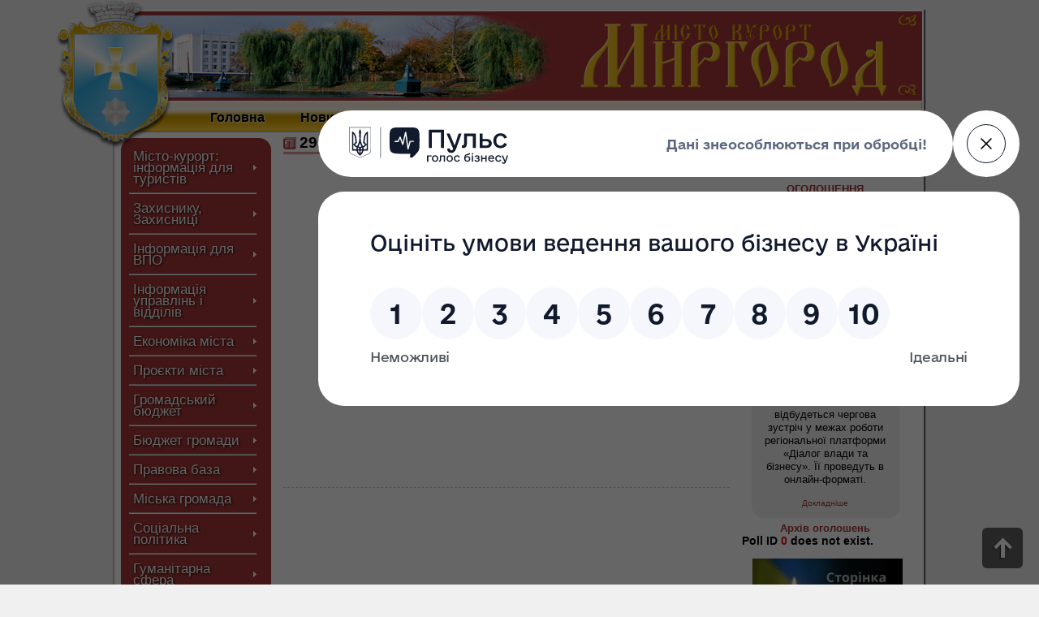

--- FILE ---
content_type: text/html; charset=UTF-8
request_url: https://myrgorod.pl.ua/news/29082014
body_size: 11824
content:
<!DOCTYPE html PUBLIC "-//W3C//DTD XHTML 1.0 Strict//EN" "http://www.w3.org/TR/xhtml1/DTD/xhtml1-strict.dtd">
<html>
	<head>
		<meta http-equiv="content-type" content="text/html; charset=utf-8" />
		<title>29.08.2014 :: Офіційний сайт міста Миргород. Офіційний сайт Миргородської міської ради</title>
<meta name="keywords" content=" Миргород, офіційний сайт міста Миргород, офіційний сайт Миргородської міської ради, курорт, санаторії Миргорода, новини Миргорода" />
		
<meta name="og:description" content=""/>
<meta name="description" content=""/>

		
		<link rel="stylesheet" href="https://myrgorod.pl.ua/css/style.css" type="text/css" />
		<script type="text/javascript" src="https://myrgorod.pl.ua/js/jquery.min.js"></script>
		<link rel="shortcut icon" href="https://myrgorod.pl.ua/images/favicon.ico" type="image/x-icon" />
		
        <link rel="stylesheet" href="https://myrgorod.pl.ua/css/tinyTips.css" type="text/css" />
		<script type="text/javascript" src="https://myrgorod.pl.ua/js/jquery.tinyTips.js"></script>
		
		<link rel="stylesheet" href="https://myrgorod.pl.ua/css/prettyPhoto.css" type="text/css" media="screen" title="prettyPhoto main stylesheet" charset="utf-8" />
		<script src="https://myrgorod.pl.ua/js/jquery.prettyPhoto.js" type="text/javascript" charset="utf-8"></script>
	</head>
<body>
<style>
.gallery_items .gray_balon_center{width:128px;}</style>
<div id=loading><img src="https://myrgorod.pl.ua/images/loading.gif"></div>
<table id=glob>
	<tr>
		<td>&nbsp;
		<td width=1000px id=glob_td>
			<div id=glob_div>


<div id=top_logo_box>
<a href="https://myrgorod.pl.ua"><span></span></a>
	<div id=top_logo_box_gerb></div>
	<div id=top_logo_box_image></div>
</div>
<div id=top_menu_box>
		<span id=top_menu_item><a href="https://myrgorod.pl.ua/" class=top_href rel=content>Головна</a></span>
	<span id=top_menu_item><a href="https://myrgorod.pl.ua/news/" class=top_href rel=content>Новини</a></span>	
		<span id=top_menu_item><a href="https://myrgorod.pl.ua/page/miska-vlada" class=top_href rel=top_submenu>Міська влада</a>
		<div class=top_submenu_box>
		 <a href="https://myrgorod.pl.ua/page/miska-vlada/miskyj-golova" rel=content>Міський голова</a> <a href="https://myrgorod.pl.ua/page/miska-vlada/miska-rada" rel=content>Міська рада</a> <a href="https://myrgorod.pl.ua/page/miska-vlada/vykonavchyj-komitet" rel=content>Виконавчий комітет</a> <a href="https://myrgorod.pl.ua/page/miska-vlada/strukturni-pidrozdily" rel=content>Структурні підрозділи</a> <a href="https://myrgorod.pl.ua/page/miska-vlada/projekty-rishen" rel=content>Проєкти рішень</a> <a href="https://myrgorod.pl.ua/page/miska-vlada/porjadky-denni-zasidan-vykonkomu" rel=content>Порядки денні засідань виконкому</a> <a href="https://myrgorod.pl.ua/page/miska-vlada/teb-ta-ns" rel=content>ТЕБ та НС</a> <a href="https://myrgorod.pl.ua/page/miska-vlada/rishennja" rel=content>Рішення</a> <a href="https://myrgorod.pl.ua/page/miska-vlada/ozporjadzhennja" rel=content>Розпорядження</a> <a href="https://myrgorod.pl.ua/page/miska-vlada/derzhavni-zakupivli" rel=content>Державні закупівлі</a> <a href="https://myrgorod.pl.ua/page/miska-vlada/ochyschennja-vlady" rel=content>Очищення влади</a> <a href="https://myrgorod.pl.ua/page/miska-vlada/pravyla-trudovogo-rozporjadku" rel=content>Правила трудового розпорядку</a> <a href="https://myrgorod.pl.ua/page/miska-vlada/zvorotnyj-zvjazok" rel=content>Зворотний зв&rsquo;язок</a>
		</div>
		</span>
		<span id=top_menu_item><a href="https://myrgorod.pl.ua/page/pro-gromadu" class=top_href rel=top_submenu>Про громаду</a>
		<div class=top_submenu_box>
		 <a href="https://myrgorod.pl.ua/page/pro-gromadu/kartka-gromady" rel=content>Картка громади</a> <a href="https://myrgorod.pl.ua/page/pro-gromadu/symvolika-mista" rel=content>Символіка міста</a> <a href="https://myrgorod.pl.ua/page/pro-gromadu/vizytivka-mista" rel=content>Візитівка міста</a> <a href="https://myrgorod.pl.ua/page/pro-gromadu/istorija-mista" rel=content>Історія міста</a> <a href="https://myrgorod.pl.ua/page/pro-gromadu/istorychni-pamjatky" rel=content>Історичні пам&rsquo;ятки</a> <a href="https://myrgorod.pl.ua/page/pro-gromadu/karta-mista" rel=content>Карта міста</a> <a href="https://myrgorod.pl.ua/page/pro-gromadu/pochesni-gromadjany" rel=content>Почесні громадяни</a> <a href="https://myrgorod.pl.ua/page/pro-gromadu/mista-partnery" rel=content>Міста-партнери</a> <a href="https://myrgorod.pl.ua/page/pro-gromadu/kljuchovi-dokumenty-gromady" rel=content>Ключові документи громади</a>		</div>
		</span>
	<span id=top_menu_item><a href="https://myrgorod.pl.ua/gallery/" class=top_href rel=content>Фотогалерея</a></span>
	<span id=top_menu_item><a href="https://myrgorod.pl.ua/online/" class=top_href rel=content>Web-камери</a></span>
	<span id=top_menu_item><a href="https://myrgorod.pl.ua/online2/" class=top_href rel=content>Зал засідань онлайн</a></span></div>
<div id=content_body>
	<div id=left_col>
		<table class=left_menu>
			<tr>
				<td class=left_menu_left_top>&nbsp;
				<td class=left_menu_center>&nbsp;
				<td class=left_menu_right_top>&nbsp;
			<tr>
				<td colspan=3 class=left_menu_content>
				<div class=left_menu_item_conteiner><div class="left_menu_item left_menu_item_line"><a href="https://myrgorod.pl.ua/page/misto-kurort-informatsija-dlja-turystiv" rel=left_submenu>Місто-курорт: інформація для туристів</a>
						<div class=left_submenu>
						<table class=left_menu>
							<tr>
								<td class=left_menu_left_top>&nbsp;
								<td class=left_menu_center>&nbsp;
								<td class=left_menu_right_top>&nbsp;
							<tr>
								<td colspan=3 class=left_menu_content>
								<div class=left_menu_item_conteiner><div class="left_submenu_item"><a href="https://myrgorod.pl.ua/page/misto-kurort-informatsija-dlja-turystiv/myrhorod-business-lab" rel=content>Myrhorod  Business Lab</a></div>								</div>

							<tr>
								<td class=left_menu_left_bottom>&nbsp;
								<td class=left_menu_center>&nbsp;
								<td class=left_menu_right_bottom>&nbsp;
						</table>
						</div>
					</div><div class="left_menu_item left_menu_item_line"><a href="https://myrgorod.pl.ua/page/zahysnyku-zahysnytsi" rel=left_submenu>Захиснику, Захисниці</a>
						<div class=left_submenu>
						<table class=left_menu>
							<tr>
								<td class=left_menu_left_top>&nbsp;
								<td class=left_menu_center>&nbsp;
								<td class=left_menu_right_top>&nbsp;
							<tr>
								<td colspan=3 class=left_menu_content>
								<div class=left_menu_item_conteiner><div class="left_submenu_item left_menu_item_line"><a href="https://myrgorod.pl.ua/page/zahysnyku-zahysnytsi/tsentr-pidtrymky-veteraniv" rel=content>Центр підтримки ветеранів</a></div><div class="left_submenu_item left_menu_item_line"><a href="https://myrgorod.pl.ua/page/zahysnyku-zahysnytsi/vstanovlennja-statusu-ta-vydacha-posvidchennja" rel=content>Встановлення статусу та видача посвідчення</a></div><div class="left_submenu_item left_menu_item_line"><a href="https://myrgorod.pl.ua/page/zahysnyku-zahysnytsi/poslugy" rel=content>Послуги</a></div><div class="left_submenu_item left_menu_item_line"><a href="https://myrgorod.pl.ua/page/zahysnyku-zahysnytsi/medytsyna" rel=content>Медицина</a></div><div class="left_submenu_item left_menu_item_line"><a href="https://myrgorod.pl.ua/page/zahysnyku-zahysnytsi/finansova-pidtrymka" rel=content>Фінансова підтримка</a></div><div class="left_submenu_item"><a href="https://myrgorod.pl.ua/page/zahysnyku-zahysnytsi/dovidnyk-veterana" rel=content>Довідник ветерана</a></div>								</div>

							<tr>
								<td class=left_menu_left_bottom>&nbsp;
								<td class=left_menu_center>&nbsp;
								<td class=left_menu_right_bottom>&nbsp;
						</table>
						</div>
					</div><div class="left_menu_item left_menu_item_line"><a href="https://myrgorod.pl.ua/page/informatsija-dlja-vpo" rel=left_submenu>Інформація для ВПО</a>
						<div class=left_submenu>
						<table class=left_menu>
							<tr>
								<td class=left_menu_left_top>&nbsp;
								<td class=left_menu_center>&nbsp;
								<td class=left_menu_right_top>&nbsp;
							<tr>
								<td colspan=3 class=left_menu_content>
								<div class=left_menu_item_conteiner><div class="left_submenu_item left_menu_item_line"><a href="https://myrgorod.pl.ua/page/informatsija-dlja-vpo/dorozhnja-karta" rel=content>Дорожня карта</a></div><div class="left_submenu_item left_menu_item_line"><a href="https://myrgorod.pl.ua/page/informatsija-dlja-vpo/medychni-poslugy" rel=content>Медичні послуги</a></div><div class="left_submenu_item left_menu_item_line"><a href="https://myrgorod.pl.ua/page/informatsija-dlja-vpo/osvitni-poslugy" rel=content>Освітні послуги</a></div><div class="left_submenu_item left_menu_item_line"><a href="https://myrgorod.pl.ua/page/informatsija-dlja-vpo/pratsevlashtuvannja" rel=content>Працевлаштування</a></div><div class="left_submenu_item left_menu_item_line"><a href="https://myrgorod.pl.ua/page/informatsija-dlja-vpo/jurydychna-dopomoga" rel=content>Юридична допомога</a></div><div class="left_submenu_item left_menu_item_line"><a href="https://myrgorod.pl.ua/page/informatsija-dlja-vpo/rada-vpo" rel=content>Рада ВПО</a></div><div class="left_submenu_item"><a href="https://myrgorod.pl.ua/page/informatsija-dlja-vpo/pensijne-zabezpechennja" rel=content>Пенсійне забезпечення</a></div>								</div>

							<tr>
								<td class=left_menu_left_bottom>&nbsp;
								<td class=left_menu_center>&nbsp;
								<td class=left_menu_right_bottom>&nbsp;
						</table>
						</div>
					</div><div class="left_menu_item left_menu_item_line"><a href="https://myrgorod.pl.ua/page/informatsija-upravlin-i-viddiliv" rel=left_submenu>Інформація управлінь і відділів</a>
						<div class=left_submenu>
						<table class=left_menu>
							<tr>
								<td class=left_menu_left_top>&nbsp;
								<td class=left_menu_center>&nbsp;
								<td class=left_menu_right_top>&nbsp;
							<tr>
								<td colspan=3 class=left_menu_content>
								<div class=left_menu_item_conteiner><div class="left_submenu_item left_menu_item_line"><a href="https://myrgorod.pl.ua/page/informatsija-upravlin-i-viddiliv/administratyvni-poslugy" rel=content>Адміністративні послуги</a></div><div class="left_submenu_item left_menu_item_line"><a href="https://myrgorod.pl.ua/page/informatsija-upravlin-i-viddiliv/arhivnyj-viddil" rel=content>Архівний відділ</a></div><div class="left_submenu_item left_menu_item_line"><a href="https://myrgorod.pl.ua/page/informatsija-upravlin-i-viddiliv/viddil-vedennja-derzhavnogo-rejestru-vybortsiv" rel=content>Відділ ведення Державного реєстру виборців</a></div><div class="left_submenu_item left_menu_item_line"><a href="https://myrgorod.pl.ua/page/informatsija-upravlin-i-viddiliv/viddil-komunalnogo-majna" rel=content>Відділ комунального майна</a></div><div class="left_submenu_item left_menu_item_line"><a href="https://myrgorod.pl.ua/page/informatsija-upravlin-i-viddiliv/viddil-monitoryngu-mistsevyh-podatkiv-ta-z-pytan-zajnjatosti" rel=content>Відділ моніторингу місцевих податків та з питань зайнятості</a></div><div class="left_submenu_item left_menu_item_line"><a href="https://myrgorod.pl.ua/page/informatsija-upravlin-i-viddiliv/viddil-oboronnoji-roboty-tsyvilnogo-zahystu-ta-vzajemodiji-z-pravoohoronnymy-organamy" rel=content>Відділ оборонної роботи, цивільного захисту та взаємодії з правоохоронними органами</a></div><div class="left_submenu_item left_menu_item_line"><a href="https://myrgorod.pl.ua/page/informatsija-upravlin-i-viddiliv/viddil-personalu" rel=content>Відділ персоналу</a></div><div class="left_submenu_item left_menu_item_line"><a href="https://myrgorod.pl.ua/page/informatsija-upravlin-i-viddiliv/viddil-rejestratsiji" rel=content>Відділ реєстрації</a></div><div class="left_submenu_item left_menu_item_line"><a href="https://myrgorod.pl.ua/page/informatsija-upravlin-i-viddiliv/viddil-strategichnogo-planuvannja-investytsijnoji-polityky-ta-energomenedzhmentu" rel=content>Відділ стратегічного планування, інвестиційної політики та енергоменеджменту</a></div><div class="left_submenu_item left_menu_item_line"><a href="https://myrgorod.pl.ua/page/informatsija-upravlin-i-viddiliv/viddil-rozvytku-biznesu-torgivli-ta-turyzmu" rel=content>Відділ розвитку бізнесу, торгівлі та туризму</a></div><div class="left_submenu_item left_menu_item_line"><a href="https://myrgorod.pl.ua/page/informatsija-upravlin-i-viddiliv/zemelnyj-viddil-upravlinnja-komunalnyh-resursiv" rel=content>Земельний відділ Управління комунальних ресурсів</a></div><div class="left_submenu_item"><a href="https://myrgorod.pl.ua/page/informatsija-upravlin-i-viddiliv/organizatsijnyj-viddil" rel=content>Організаційний відділ</a></div>								</div>

							<tr>
								<td class=left_menu_left_bottom>&nbsp;
								<td class=left_menu_center>&nbsp;
								<td class=left_menu_right_bottom>&nbsp;
						</table>
						</div>
					</div><div class="left_menu_item left_menu_item_line"><a href="https://myrgorod.pl.ua/page/ekonomika-mista" rel=left_submenu>Економіка міста</a>
						<div class=left_submenu>
						<table class=left_menu>
							<tr>
								<td class=left_menu_left_top>&nbsp;
								<td class=left_menu_center>&nbsp;
								<td class=left_menu_right_top>&nbsp;
							<tr>
								<td colspan=3 class=left_menu_content>
								<div class=left_menu_item_conteiner><div class="left_submenu_item left_menu_item_line"><a href="https://myrgorod.pl.ua/page/ekonomika-mista/jedynyj-projektnyj-portfel-publichnyh-investytsij" rel=content>Єдиний проєктний портфель публічних інвестицій</a></div><div class="left_submenu_item left_menu_item_line"><a href="https://myrgorod.pl.ua/page/ekonomika-mista/strategija-rozvytku-mmtg-do-2030-roku" rel=content>Стратегія розвитку ММТГ до 2030 року</a></div><div class="left_submenu_item left_menu_item_line"><a href="https://myrgorod.pl.ua/page/ekonomika-mista/sotsialno-ekonomichnyj-rozvytok" rel=content>Соціально-економічний розвиток</a></div><div class="left_submenu_item left_menu_item_line"><a href="https://myrgorod.pl.ua/page/ekonomika-mista/reguljatorna-politika" rel=content>Регуляторна політика</a></div><div class="left_submenu_item left_menu_item_line"><a href="https://myrgorod.pl.ua/page/ekonomika-mista/marketyngova-strategija" rel=content>Маркетингова стратегія</a></div><div class="left_submenu_item left_menu_item_line"><a href="https://myrgorod.pl.ua/page/ekonomika-mista/investytsijnyj-pasport-gromady" rel=content>Інвестиційний паспорт громади</a></div><div class="left_submenu_item left_menu_item_line"><a href="https://myrgorod.pl.ua/page/ekonomika-mista/statystychna-informatsija" rel=content>Статистична інформація</a></div><div class="left_submenu_item left_menu_item_line"><a href="https://myrgorod.pl.ua/page/ekonomika-mista/finansova-zvitnist-komunalnyh-pidpryjemstv" rel=content>Фінансова звітність комунальних підприємств</a></div><div class="left_submenu_item"><a href="https://myrgorod.pl.ua/page/ekonomika-mista/mistsevi-programy" rel=content>Місцеві програми</a></div>								</div>

							<tr>
								<td class=left_menu_left_bottom>&nbsp;
								<td class=left_menu_center>&nbsp;
								<td class=left_menu_right_bottom>&nbsp;
						</table>
						</div>
					</div><div class="left_menu_item left_menu_item_line"><a href="https://myrgorod.pl.ua/page/projekty-mista" rel=left_submenu>Проєкти міста</a>
						<div class=left_submenu>
						<table class=left_menu>
							<tr>
								<td class=left_menu_left_top>&nbsp;
								<td class=left_menu_center>&nbsp;
								<td class=left_menu_right_top>&nbsp;
							<tr>
								<td colspan=3 class=left_menu_content>
								<div class=left_menu_item_conteiner><div class="left_submenu_item left_menu_item_line"><a href="https://myrgorod.pl.ua/page/projekty-mista/nkpvu-ta-pvu" rel=content>НКПВУ та ПВУ</a></div><div class="left_submenu_item left_menu_item_line"><a href="https://myrgorod.pl.ua/page/projekty-mista/vidkryte-misto" rel=content>&quot;Відкрите місто&quot;</a></div><div class="left_submenu_item left_menu_item_line"><a href="https://myrgorod.pl.ua/page/projekty-mista/velokontseptsija-mista" rel=content>Велоконцепція міста</a></div><div class="left_submenu_item left_menu_item_line"><a href="https://myrgorod.pl.ua/page/projekty-mista/dfrr" rel=content>ДФРР</a></div><div class="left_submenu_item left_menu_item_line"><a href="https://myrgorod.pl.ua/page/projekty-mista/esko" rel=content>ЕСКО</a></div><div class="left_submenu_item left_menu_item_line"><a href="https://myrgorod.pl.ua/page/projekty-mista/jevropejska-energetychna-vidznaka" rel=content>Європейська Енергетична Відзнака</a></div><div class="left_submenu_item left_menu_item_line"><a href="https://myrgorod.pl.ua/page/projekty-mista/jesproon-dlja-osbb" rel=content>ЄС/ПРООН для ОСББ</a></div><div class="left_submenu_item left_menu_item_line"><a href="https://myrgorod.pl.ua/page/projekty-mista/proon-velo" rel=content>ПРООН вело</a></div><div class="left_submenu_item left_menu_item_line"><a href="https://myrgorod.pl.ua/page/projekty-mista/madem" rel=content>МАДЕМ</a></div><div class="left_submenu_item left_menu_item_line"><a href="https://myrgorod.pl.ua/page/projekty-mista/mery-za-ekonomichne-zrostannja" rel=content>Мери за економічне зростання</a></div><div class="left_submenu_item left_menu_item_line"><a href="https://myrgorod.pl.ua/page/projekty-mista/misto-aktyvnyh-gromadjan" rel=content>Місто активних громадян</a></div><div class="left_submenu_item left_menu_item_line"><a href="https://myrgorod.pl.ua/page/projekty-mista/oblasnyj-konkurs-proektiv" rel=content>Обласний конкурс проектів</a></div><div class="left_submenu_item left_menu_item_line"><a href="https://myrgorod.pl.ua/page/projekty-mista/partysypatyvna-demokratija" rel=content>Партисипативна демократія</a></div><div class="left_submenu_item left_menu_item_line"><a href="https://myrgorod.pl.ua/page/projekty-mista/programa-vidnovlennja-ukrajiny" rel=content>Програма відновлення України</a></div><div class="left_submenu_item left_menu_item_line"><a href="https://myrgorod.pl.ua/page/projekty-mista/promis" rel=content>ПРОМІС</a></div><div class="left_submenu_item left_menu_item_line"><a href="https://myrgorod.pl.ua/page/projekty-mista/sotsialna-zgurtovanist-oon" rel=content>Соціальна згуртованість ООН</a></div><div class="left_submenu_item left_menu_item_line"><a href="https://myrgorod.pl.ua/page/projekty-mista/ugoda-meriv-ta-aemu" rel=content>Угода мерів та АЕМУ</a></div><div class="left_submenu_item left_menu_item_line"><a href="https://myrgorod.pl.ua/page/projekty-mista/demo-ukraina-dh" rel=content>Demo Ukraina DH</a></div><div class="left_submenu_item left_menu_item_line"><a href="https://myrgorod.pl.ua/page/projekty-mista/despro" rel=content>DESPRO</a></div><div class="left_submenu_item left_menu_item_line"><a href="https://myrgorod.pl.ua/page/projekty-mista/giz-energoefektyvnist-u-gromadah" rel=content>GIZ &laquo;Енергоефективність у громадах&raquo;</a></div><div class="left_submenu_item left_menu_item_line"><a href="https://myrgorod.pl.ua/page/projekty-mista/giz-eu4business" rel=content>GIZ EU4Business</a></div><div class="left_submenu_item left_menu_item_line"><a href="https://myrgorod.pl.ua/page/projekty-mista/giz-mep" rel=content>GIZ МЕП</a></div><div class="left_submenu_item left_menu_item_line"><a href="https://myrgorod.pl.ua/page/projekty-mista/hoverla" rel=content>Hoverla</a></div><div class="left_submenu_item left_menu_item_line"><a href="https://myrgorod.pl.ua/page/projekty-mista/mogedico" rel=content>MO.GE.DI.CO</a></div><div class="left_submenu_item left_menu_item_line"><a href="https://myrgorod.pl.ua/page/projekty-mista/nefco" rel=content>NEFCO</a></div><div class="left_submenu_item left_menu_item_line"><a href="https://myrgorod.pl.ua/page/projekty-mista/unicef" rel=content>UNICEF</a></div><div class="left_submenu_item left_menu_item_line"><a href="https://myrgorod.pl.ua/page/projekty-mista/u-lead-z-jevropoju" rel=content>U-LEAD з Європою</a></div><div class="left_submenu_item"><a href="https://myrgorod.pl.ua/page/projekty-mista/usaid-reforma-miskogo-teplozabezpechennja" rel=content>USAID &laquo;Реформа міського теплозабезпечення&raquo;</a></div>								</div>

							<tr>
								<td class=left_menu_left_bottom>&nbsp;
								<td class=left_menu_center>&nbsp;
								<td class=left_menu_right_bottom>&nbsp;
						</table>
						</div>
					</div><div class="left_menu_item left_menu_item_line"><a href="https://myrgorod.pl.ua/page/gromadskyj-bjudzhet" rel=left_submenu>Громадський бюджет</a>
						<div class=left_submenu>
						<table class=left_menu>
							<tr>
								<td class=left_menu_left_top>&nbsp;
								<td class=left_menu_center>&nbsp;
								<td class=left_menu_right_top>&nbsp;
							<tr>
								<td colspan=3 class=left_menu_content>
								<div class=left_menu_item_conteiner><div class="left_submenu_item"><a href="https://myrgorod.pl.ua/page/gromadskyj-bjudzhet/gromadskyj-bjudzhet" rel=content>Громадський бюджет</a></div>								</div>

							<tr>
								<td class=left_menu_left_bottom>&nbsp;
								<td class=left_menu_center>&nbsp;
								<td class=left_menu_right_bottom>&nbsp;
						</table>
						</div>
					</div><div class="left_menu_item left_menu_item_line"><a href="https://myrgorod.pl.ua/page/bjudzhet-gromady" rel=left_submenu>Бюджет громади</a>
						<div class=left_submenu>
						<table class=left_menu>
							<tr>
								<td class=left_menu_left_top>&nbsp;
								<td class=left_menu_center>&nbsp;
								<td class=left_menu_right_top>&nbsp;
							<tr>
								<td colspan=3 class=left_menu_content>
								<div class=left_menu_item_conteiner><div class="left_submenu_item left_menu_item_line"><a href="https://myrgorod.pl.ua/page/bjudzhet-gromady/bjudzhet-2026-roku" rel=content>Бюджет 2026 року</a></div><div class="left_submenu_item left_menu_item_line"><a href="https://myrgorod.pl.ua/page/bjudzhet-gromady/bjudzhet-2025-roku" rel=content>Бюджет 2025 року</a></div><div class="left_submenu_item left_menu_item_line"><a href="https://myrgorod.pl.ua/page/bjudzhet-gromady/bjudzhet-2024-roku" rel=content>Бюджет 2024 року</a></div><div class="left_submenu_item left_menu_item_line"><a href="https://myrgorod.pl.ua/page/bjudzhet-gromady/bjudzhet-2023-roku" rel=content>Бюджет 2023 року</a></div><div class="left_submenu_item left_menu_item_line"><a href="https://myrgorod.pl.ua/page/bjudzhet-gromady/bjudzhet-2022-roku" rel=content>Бюджет 2022 року</a></div><div class="left_submenu_item left_menu_item_line"><a href="https://myrgorod.pl.ua/page/bjudzhet-gromady/bjudzhet-2021-roku" rel=content>Бюджет 2021 року</a></div><div class="left_submenu_item left_menu_item_line"><a href="https://myrgorod.pl.ua/page/bjudzhet-gromady/bjudzhet-2020-roku" rel=content>Бюджет 2020 року</a></div><div class="left_submenu_item left_menu_item_line"><a href="https://myrgorod.pl.ua/page/bjudzhet-gromady/bjudzhet-2019-roku" rel=content>Бюджет 2019 року</a></div><div class="left_submenu_item left_menu_item_line"><a href="https://myrgorod.pl.ua/page/bjudzhet-gromady/bjudzhetnyj-reglament" rel=content>Бюджетний регламент</a></div><div class="left_submenu_item left_menu_item_line"><a href="https://myrgorod.pl.ua/page/bjudzhet-gromady/bjudzhetni-zapyty" rel=content>Бюджетні запити</a></div><div class="left_submenu_item left_menu_item_line"><a href="https://myrgorod.pl.ua/page/bjudzhet-gromady/bjudzhetni-sluhannja" rel=content>Бюджетні слухання</a></div><div class="left_submenu_item left_menu_item_line"><a href="https://myrgorod.pl.ua/page/bjudzhet-gromady/golovni-rozporjadnyky-bjudzhetnyh-koshtiv" rel=content>Головні розпорядники бюджетних коштів</a></div><div class="left_submenu_item left_menu_item_line"><a href="https://myrgorod.pl.ua/page/bjudzhet-gromady/komisija-z-pytan-rozpodilu-publichnyh-investytsij" rel=content>Комісія з питань розподілу публічних інвестицій</a></div><div class="left_submenu_item left_menu_item_line"><a href="https://myrgorod.pl.ua/page/bjudzhet-gromady/mistsevi-podatky-ta-zbory" rel=content>Місцеві податки та збори</a></div><div class="left_submenu_item left_menu_item_line"><a href="https://myrgorod.pl.ua/page/bjudzhet-gromady/pasporty-bjudzhetnyh-program-zvity-pro-jih-vykonannja-ta-otsinka-efektyvnosti" rel=content>Паспорти бюджетних програм, звіти про їх виконання та оцінка ефективності</a></div><div class="left_submenu_item left_menu_item_line"><a href="https://myrgorod.pl.ua/page/bjudzhet-gromady/prognoz-bjudzhetu" rel=content>Прогноз бюджету</a></div><div class="left_submenu_item left_menu_item_line"><a href="https://myrgorod.pl.ua/page/bjudzhet-gromady/programno-tsilovyj-metod-skladannja-bjudzhetu" rel=content>Програмно-цільовий метод складання бюджету</a></div><div class="left_submenu_item"><a href="https://myrgorod.pl.ua/page/bjudzhet-gromady/rishennja-pro-bjudzhet" rel=content>Рішення про бюджет</a></div>								</div>

							<tr>
								<td class=left_menu_left_bottom>&nbsp;
								<td class=left_menu_center>&nbsp;
								<td class=left_menu_right_bottom>&nbsp;
						</table>
						</div>
					</div><div class="left_menu_item left_menu_item_line"><a href="https://myrgorod.pl.ua/page/pravova-baza" rel=left_submenu>Правова база</a>
						<div class=left_submenu>
						<table class=left_menu>
							<tr>
								<td class=left_menu_left_top>&nbsp;
								<td class=left_menu_center>&nbsp;
								<td class=left_menu_right_top>&nbsp;
							<tr>
								<td colspan=3 class=left_menu_content>
								<div class=left_menu_item_conteiner><div class="left_submenu_item left_menu_item_line"><a href="https://myrgorod.pl.ua/page/pravova-baza/viddil-politsiji" rel=content>Відділ поліції</a></div><div class="left_submenu_item left_menu_item_line"><a href="https://myrgorod.pl.ua/page/pravova-baza/normatyvna-baza" rel=content>Нормативна база</a></div><div class="left_submenu_item"><a href="https://myrgorod.pl.ua/page/pravova-baza/podatkova-informuje" rel=content>Податкова інформує</a></div>								</div>

							<tr>
								<td class=left_menu_left_bottom>&nbsp;
								<td class=left_menu_center>&nbsp;
								<td class=left_menu_right_bottom>&nbsp;
						</table>
						</div>
					</div><div class="left_menu_item left_menu_item_line"><a href="https://myrgorod.pl.ua/page/miska-gromada" rel=left_submenu>Міська громада</a>
						<div class=left_submenu>
						<table class=left_menu>
							<tr>
								<td class=left_menu_left_top>&nbsp;
								<td class=left_menu_center>&nbsp;
								<td class=left_menu_right_top>&nbsp;
							<tr>
								<td colspan=3 class=left_menu_content>
								<div class=left_menu_item_conteiner><div class="left_submenu_item left_menu_item_line"><a href="https://myrgorod.pl.ua/page/miska-gromada/media" rel=content>Медіа</a></div><div class="left_submenu_item left_menu_item_line"><a href="https://myrgorod.pl.ua/page/miska-gromada/organy-samoorganizatsiji-naselennja" rel=content>Органи самоорганізації населення</a></div><div class="left_submenu_item left_menu_item_line"><a href="https://myrgorod.pl.ua/page/miska-gromada/gromadska-rada" rel=content>Громадська рада</a></div><div class="left_submenu_item left_menu_item_line"><a href="https://myrgorod.pl.ua/page/miska-gromada/gromadski-sluhannja-ta-mistsevi-initsiatyvy" rel=content>Громадські слухання та місцеві ініціативи</a></div><div class="left_submenu_item left_menu_item_line"><a href="https://myrgorod.pl.ua/page/miska-gromada/koordynatsijna-rada-z-pytan-rozvytku-pidpryjemnytstva" rel=content>Координаційна рада з питань розвитку підприємництва</a></div><div class="left_submenu_item"><a href="https://myrgorod.pl.ua/page/miska-gromada/molodizhna-rada" rel=content>Молодіжна рада</a></div>								</div>

							<tr>
								<td class=left_menu_left_bottom>&nbsp;
								<td class=left_menu_center>&nbsp;
								<td class=left_menu_right_bottom>&nbsp;
						</table>
						</div>
					</div><div class="left_menu_item left_menu_item_line"><a href="https://myrgorod.pl.ua/page/sotsialna-polityka" rel=left_submenu>Соціальна політика</a>
						<div class=left_submenu>
						<table class=left_menu>
							<tr>
								<td class=left_menu_left_top>&nbsp;
								<td class=left_menu_center>&nbsp;
								<td class=left_menu_right_top>&nbsp;
							<tr>
								<td colspan=3 class=left_menu_content>
								<div class=left_menu_item_conteiner><div class="left_submenu_item left_menu_item_line"><a href="https://myrgorod.pl.ua/page/sotsialna-polityka/upravlinnja-sotsialnogo-zahystu-naselennja" rel=content>Управління соціального захисту населення</a></div><div class="left_submenu_item left_menu_item_line"><a href="https://myrgorod.pl.ua/page/sotsialna-polityka/tertsentr-sotsialnogo-obslugovuvannja" rel=content>Терцентр соціального обслуговування</a></div><div class="left_submenu_item left_menu_item_line"><a href="https://myrgorod.pl.ua/page/sotsialna-polityka/tsentr-sotsialnyh-sluzhb-myrgorodskoji-miskoji-rady" rel=content>Центр соціальних служб Миргородської міської ради</a></div><div class="left_submenu_item left_menu_item_line"><a href="https://myrgorod.pl.ua/page/sotsialna-polityka/tsentr-kompleksnoji-reabilitatsiji-ditej-z-invalidnistju" rel=content>Центр комплексної реабілітації дітей з інвалідністю</a></div><div class="left_submenu_item left_menu_item_line"><a href="https://myrgorod.pl.ua/page/sotsialna-polityka/viddil-cluzhba-u-spravah-ditej" rel=content>Відділ &quot;Cлужба у справах дітей&quot;</a></div><div class="left_submenu_item left_menu_item_line"><a href="https://myrgorod.pl.ua/page/sotsialna-polityka/sotsialni-poslugy" rel=content>Соціальні послуги</a></div><div class="left_submenu_item left_menu_item_line"><a href="https://myrgorod.pl.ua/page/sotsialna-polityka/genderna-rivnist" rel=content>Гендерна рівність</a></div><div class="left_submenu_item left_menu_item_line"><a href="https://myrgorod.pl.ua/page/sotsialna-polityka/protydija-domashnomu-nasylstvu" rel=content>Протидія домашньому насильству</a></div><div class="left_submenu_item left_menu_item_line"><a href="https://myrgorod.pl.ua/page/sotsialna-polityka/protydija-torgivli-ljudmy" rel=content>Протидія торгівлі людьми</a></div><div class="left_submenu_item left_menu_item_line"><a href="https://myrgorod.pl.ua/page/sotsialna-polityka/upravlinnja-derzhavnoji-sluzhby-z-pytan-pratsi" rel=content>Управління Державної служби з питань праці</a></div><div class="left_submenu_item left_menu_item_line"><a href="https://myrgorod.pl.ua/page/sotsialna-polityka/sluzhba-zajnjatosti" rel=content>Служба зайнятості</a></div><div class="left_submenu_item left_menu_item_line"><a href="https://myrgorod.pl.ua/page/sotsialna-polityka/sotsialnyj-pasport-gromady" rel=content>Соціальний паспорт громади</a></div><div class="left_submenu_item"><a href="https://myrgorod.pl.ua/page/sotsialna-polityka/mentalne-zdorovja" rel=content>Ментальне здоров&rsquo;я</a></div>								</div>

							<tr>
								<td class=left_menu_left_bottom>&nbsp;
								<td class=left_menu_center>&nbsp;
								<td class=left_menu_right_bottom>&nbsp;
						</table>
						</div>
					</div><div class="left_menu_item left_menu_item_line"><a href="https://myrgorod.pl.ua/page/gumanitarna-sfera" rel=left_submenu>Гуманітарна сфера</a>
						<div class=left_submenu>
						<table class=left_menu>
							<tr>
								<td class=left_menu_left_top>&nbsp;
								<td class=left_menu_center>&nbsp;
								<td class=left_menu_right_top>&nbsp;
							<tr>
								<td colspan=3 class=left_menu_content>
								<div class=left_menu_item_conteiner><div class="left_submenu_item left_menu_item_line"><a href="https://myrgorod.pl.ua/page/gumanitarna-sfera/kultura" rel=content>Культура</a></div><div class="left_submenu_item left_menu_item_line"><a href="https://myrgorod.pl.ua/page/gumanitarna-sfera/osvita" rel=content>Освіта</a></div><div class="left_submenu_item left_menu_item_line"><a href="https://myrgorod.pl.ua/page/gumanitarna-sfera/molod-ta-sport" rel=content>Молодь та спорт</a></div><div class="left_submenu_item"><a href="https://myrgorod.pl.ua/page/gumanitarna-sfera/ohorona-zdorovja" rel=content>Охорона здоров&rsquo;я</a></div>								</div>

							<tr>
								<td class=left_menu_left_bottom>&nbsp;
								<td class=left_menu_center>&nbsp;
								<td class=left_menu_right_bottom>&nbsp;
						</table>
						</div>
					</div><div class="left_menu_item left_menu_item_line"><a href="https://myrgorod.pl.ua/page/sfera-zhkg-transport-arhitektura-ta-zemelni-vidnosyny" rel=left_submenu>Сфера ЖКГ, транспорт, архітектура та земельні відносини</a>
						<div class=left_submenu>
						<table class=left_menu>
							<tr>
								<td class=left_menu_left_top>&nbsp;
								<td class=left_menu_center>&nbsp;
								<td class=left_menu_right_top>&nbsp;
							<tr>
								<td colspan=3 class=left_menu_content>
								<div class=left_menu_item_conteiner><div class="left_submenu_item left_menu_item_line"><a href="https://myrgorod.pl.ua/page/sfera-zhkg-transport-arhitektura-ta-zemelni-vidnosyny/komunalni-pidpryjemstva-ustanovy-ta-nadavachi-zhk-poslug" rel=content>Комунальні підприємства, установи та надавачі ЖК-послуг</a></div><div class="left_submenu_item left_menu_item_line"><a href="https://myrgorod.pl.ua/page/sfera-zhkg-transport-arhitektura-ta-zemelni-vidnosyny/taryfy-na-zhk-poslugy" rel=content>Тарифи на ЖК послуги</a></div><div class="left_submenu_item left_menu_item_line"><a href="https://myrgorod.pl.ua/page/sfera-zhkg-transport-arhitektura-ta-zemelni-vidnosyny/rejestr-bagatokvartyrnyh-zhytlovyh-budynkiv" rel=content>Реєстр багатоквартирних житлових будинків</a></div><div class="left_submenu_item left_menu_item_line"><a href="https://myrgorod.pl.ua/page/sfera-zhkg-transport-arhitektura-ta-zemelni-vidnosyny/upravlinnja-arhitektury-ta-dabk" rel=content>Управління архітектури та ДАБК</a></div><div class="left_submenu_item left_menu_item_line"><a href="https://myrgorod.pl.ua/page/sfera-zhkg-transport-arhitektura-ta-zemelni-vidnosyny/kp-spetskomuntrans" rel=content>КП &quot;Спецкомунтранс&quot;</a></div><div class="left_submenu_item left_menu_item_line"><a href="https://myrgorod.pl.ua/page/sfera-zhkg-transport-arhitektura-ta-zemelni-vidnosyny/osbb" rel=content>ОСББ</a></div><div class="left_submenu_item left_menu_item_line"><a href="https://myrgorod.pl.ua/page/sfera-zhkg-transport-arhitektura-ta-zemelni-vidnosyny/likvidatsija-naslidkiv-zbrojnoji-agresiji-rf-na-terytoriji-mmtg" rel=content>Ліквідація наслідків збройної агресії РФ на території ММТГ</a></div><div class="left_submenu_item left_menu_item_line"><a href="https://myrgorod.pl.ua/page/sfera-zhkg-transport-arhitektura-ta-zemelni-vidnosyny/kompleksnyj-plan" rel=content>Комплексний план</a></div><div class="left_submenu_item"><a href="https://myrgorod.pl.ua/page/sfera-zhkg-transport-arhitektura-ta-zemelni-vidnosyny/transport" rel=content>Транспорт</a></div>								</div>

							<tr>
								<td class=left_menu_left_bottom>&nbsp;
								<td class=left_menu_center>&nbsp;
								<td class=left_menu_right_bottom>&nbsp;
						</table>
						</div>
					</div><div class="left_menu_item left_menu_item_line"><a href="https://myrgorod.pl.ua/page/pidpryjemnytstvo" rel=left_submenu>Підприємництво</a>
						<div class=left_submenu>
						<table class=left_menu>
							<tr>
								<td class=left_menu_left_top>&nbsp;
								<td class=left_menu_center>&nbsp;
								<td class=left_menu_right_top>&nbsp;
							<tr>
								<td colspan=3 class=left_menu_content>
								<div class=left_menu_item_conteiner><div class="left_submenu_item left_menu_item_line"><a href="https://myrgorod.pl.ua/page/pidpryjemnytstvo/informatsija-dlja-pidpryjemtsiv" rel=content>Інформація для підприємців</a></div><div class="left_submenu_item left_menu_item_line"><a href="https://myrgorod.pl.ua/page/pidpryjemnytstvo/zahyst-prav-spozhyvachiv" rel=content>Захист прав споживачів</a></div><div class="left_submenu_item left_menu_item_line"><a href="https://myrgorod.pl.ua/page/pidpryjemnytstvo/mistsevi-podatky" rel=content>Місцеві податки</a></div><div class="left_submenu_item"><a href="https://myrgorod.pl.ua/page/pidpryjemnytstvo/natsionalnyj-keshbek" rel=content>Національний кешбек</a></div>								</div>

							<tr>
								<td class=left_menu_left_bottom>&nbsp;
								<td class=left_menu_center>&nbsp;
								<td class=left_menu_right_bottom>&nbsp;
						</table>
						</div>
					</div><div class="left_menu_item left_menu_item_line"><a href="https://myrgorod.pl.ua/page/dostup-do-publichnoji-informatsiji" rel=left_submenu>Доступ до публічної інформації</a>
						<div class=left_submenu>
						<table class=left_menu>
							<tr>
								<td class=left_menu_left_top>&nbsp;
								<td class=left_menu_center>&nbsp;
								<td class=left_menu_right_top>&nbsp;
							<tr>
								<td colspan=3 class=left_menu_content>
								<div class=left_menu_item_conteiner><div class="left_submenu_item left_menu_item_line"><a href="https://myrgorod.pl.ua/page/dostup-do-publichnoji-informatsiji/publichna-informatsija" rel=content>Публічна інформація</a></div><div class="left_submenu_item left_menu_item_line"><a href="https://myrgorod.pl.ua/page/dostup-do-publichnoji-informatsiji/porjadok-dostupu-do-publichnoji-informatsiji" rel=content>Порядок доступу до публічної інформації</a></div><div class="left_submenu_item left_menu_item_line"><a href="https://myrgorod.pl.ua/page/dostup-do-publichnoji-informatsiji/zapobigannja-koruptsiji" rel=content>Запобігання корупції</a></div><div class="left_submenu_item left_menu_item_line"><a href="https://myrgorod.pl.ua/page/dostup-do-publichnoji-informatsiji/konkursy-ta-rezultaty-z-vyznachennja-vykonavtsiv-robit" rel=content>Конкурси та результати з визначення виконавців робіт</a></div><div class="left_submenu_item"><a href="https://myrgorod.pl.ua/page/dostup-do-publichnoji-informatsiji/konkursy-na-zamischennja-vakantnyh-posad" rel=content>Конкурси на заміщення вакантних посад</a></div>								</div>

							<tr>
								<td class=left_menu_left_bottom>&nbsp;
								<td class=left_menu_center>&nbsp;
								<td class=left_menu_right_bottom>&nbsp;
						</table>
						</div>
					</div><div class="left_menu_item"><a href="https://myrgorod.pl.ua/page/bezbarjernist" rel=left_submenu>Безбар&rsquo;єрність</a>
						<div class=left_submenu>
						<table class=left_menu>
							<tr>
								<td class=left_menu_left_top>&nbsp;
								<td class=left_menu_center>&nbsp;
								<td class=left_menu_right_top>&nbsp;
							<tr>
								<td colspan=3 class=left_menu_content>
								<div class=left_menu_item_conteiner><div class="left_submenu_item left_menu_item_line"><a href="https://myrgorod.pl.ua/page/bezbarjernist/monitoryng-bezbarjernosti" rel=content>Моніторинг безбар&rsquo;єрності</a></div><div class="left_submenu_item left_menu_item_line"><a href="https://myrgorod.pl.ua/page/bezbarjernist/rada-bezbarjernosti" rel=content>Рада безбар&rsquo;єрності</a></div><div class="left_submenu_item"><a href="https://myrgorod.pl.ua/page/bezbarjernist/bezbarjernyj-marshrut" rel=content>Безбар&rsquo;єрний маршрут</a></div>								</div>

							<tr>
								<td class=left_menu_left_bottom>&nbsp;
								<td class=left_menu_center>&nbsp;
								<td class=left_menu_right_bottom>&nbsp;
						</table>
						</div>
					</div></div>			<tr>
				<td class=left_menu_left_bottom>&nbsp;
				<td class=left_menu_center>&nbsp;
				<td class=left_menu_right_bottom>&nbsp;
		</table>
		<table>
		<tr><td>
	<div id=random_photo>
		<div class=gallery_items>		<table class=gray_balon>			<tr>				<td class=gray_balon_left_top>&nbsp;				<td class=gray_balon_center>&nbsp;				<td class=gray_balon_right_top>&nbsp;			<tr>				<td colspan=3 class=gray_balon_content_box>				<div class=gray_balon_title><b>Випадкове фото</b></div>					<div class=gray_balon_content>					<a href="https://myrgorod.pl.ua/files/gallery/a51fa61f4d2519991c57a5186cc57518.jpg" rel='prettyPhoto' title=''>						<img src="https://myrgorod.pl.ua/files/gallery/_a51fa61f4d2519991c57a5186cc57518.jpg" alt='Галерея: <i>День Перемоги</i>'>					</a>					</div>				<div class=gray_balon_bottom><a href="https://myrgorod.pl.ua/gallery/den-peremogy">Перейти до галереї</a></div>			<tr>				<td class=gray_balon_left_bottom>&nbsp;				<td class=gray_balon_center>&nbsp;				<td class=gray_balon_right_bottom>&nbsp;		</table>		</div>		</div>
<tr><td>	
	<div id=pogoda>
	<p><a href="https://cnap-myrhorod.gov.ua/contact/"><img src="/files/images/Banners/25-07-16_elzvern01.jpg" style="width: 160px; height: 143px"></a> </p>	</div>

</table>
	<div id=baners_left>
	<p><a href="https://myrgorod.pl.ua/"><img src="/files/images/Banners/gerb.png" style="width: 140px; height: 173px"></a> </p>

<a href="https://myrgorod.pl.ua/news/tsyvilnyj-zahyst"><img alt="Цивільний захист" src="https://myrgorod.pl.ua/files/images/Banners/civzahist.jpg" style="width: 160px; height: 60px" /></a>

<a href="https://www.google.com/maps/d/viewer?ll=49.60193000524068%2C34.54944381904308&z=12&mid=10wBVAAKCTHdPXYODiUbhjTTrJoY"><img alt="Карта укриттів" src="https://myrgorod.pl.ua/files/images/Banners/ukrittja.jpg" style="width: 160px; height: 160px" /></a>

<p><a href="https://myrhorodportal.com.ua" title="Миргород Business Lab"><img src="/files/images/Banners/portal.jpg" style="width: 160px; height: 125px"></a> </p>

<p><a href="https://center.diia.gov.ua" title="Платформа Центрів Дія"><img src="/files/images/Banners/diya.jpg" style="width: 160px; height: 133px"></a> </p>

<p><a href="https://myrgorod.pl.ua/files/images/Afisha/65910e20df915590351f5106f12af32e.pdf" title="Урядовий проєкт єРобота"><img src="/files/images/Banners/e-robota.jpg" style="width: 160px; height: 120px"></a> </p>

<p><a href="https://openbudget.gov.ua/local-budget/1656800000/info/indicators"><img src="/files/images/Banners/open_budget-2.jpg" style="width: 160px; height: 93px"></a> </p>

<p><a href="https://spending.gov.ua/" title="Єдиний ВЕБ-портал використання публічних коштів"><img src="/files/images/Banners/e-data.jpg" style="width: 140px; height: 85px"></a> </p>

<a href="https://myrgorod.pl.ua/page/ekonomika-mista/investytsijnyj-pasport-gromady"><img alt="" src="/files/images/Banners/investpasp.jpg" style="width: 160px; height: 102px" /></a>

<a href="http://pravo.minjust.gov.ua"><img alt="" src="/files/images/Banners/pravo.png" style="width: 160px; height: 96px;" title="Я маю право!" /></a>

<a href="https://howareu.com/"><img alt="Ти як?" src="/files/images/Banners/howareyounew2.jpg" style="width: 160px; height: 136px;" title="Ти як?" /></a>

<a href="https://www.facebook.com/myrhorodOMVK"><img alt="Військомат" src="https://myrgorod.pl.ua/files/images/Banners/voenkom.gif" style="width: 160px; height: 90px" /></a>

<a href="https://pol.dcz.gov.ua"><img alt="Центр зайнятості" src="https://myrgorod.pl.ua/files/images/Banners/cz.png" style="width: 160px; height: 160px" /></a>

<a href="http://www.auc.org.ua/"><img alt="АМУ" src="https://myrgorod.pl.ua/files/images/Banners/amu.jpg" style="width: 160px; height: 182px" /></a>

<a href="https://myrgorod.pl.ua/page/pidpryjemnytstvo/zahyst-prav-spozhyvachiv"><img alt="Захист прав споживачів" src="https://myrgorod.pl.ua/files/images/Banners/zahist_ps.jpg" style="width: 160px; height: 160px" /></a>	</div>
	</div>
	<div id=center_col>
	<div id=content>
	<!-- start keywords generator -->
	<div class=news_balon>
			<div class="news_title_one news_icon">
				29.08.2014
				<div class=news_date>2010-01-01</div>
				
			</div>
			<div class=news_content>
			
			
			<div class=news_content_text><p>
	<iframe align="middle" allowfullscreen="" frameborder="0" height="405" scrolling="no" src="//www.youtube.com/embed/D3x8l-r2Zsw" width="540"></iframe></p>
</div>
			
			
			</div>
			<div class=news_more></div>
		</div>
		<div style='float:right;margin-right:20px'>
		<script type="text/javascript">(function() {
  if (window.pluso)if (typeof window.pluso.start == "function") return;
  if (window.ifpluso==undefined) { window.ifpluso = 1;
    var d = document, s = d.createElement('script'), g = 'getElementsByTagName';
    s.type = 'text/javascript'; s.charset='UTF-8'; s.async = true;
    s.src = ('https:' == window.location.protocol ? 'https' : 'http')  + '://share.pluso.ru/pluso-like.js';
    var h=d[g]('body')[0];
    h.appendChild(s);
  }})();</script>
<div class="pluso" data-background="transparent" data-options="small,round,line,horizontal,nocounter,theme=04" data-services="facebook,twitter,google,email,print"></div>
		</div>	<!-- stop keywords generator -->			
	</div>
	</div>

	<div id=right_col>
		<div id=search>
			<form action="https://myrgorod.pl.ua/search/" method=POST><input name=search type=text class=search value=><input type=submit value=Шукати class=search_button style="font-size:13px"></form>
			<form action="https://myrgorod.pl.ua/search_solutions/" method='GET'>
				<input type=submit value="Пошук рiшень та розпоряджень" class=search_button style="width:100%;font-size:13px"></input>
			</form>
		</div>
		<div id=notice>
		<center><b><a href="https://myrgorod.pl.ua/notice/">ОГОЛОШЕННЯ</a></b>
<table class=gray_balon>
			<tr>
				<td class=gray_balon_left_top>&nbsp;
				<td class=gray_balon_center>&nbsp;
				<td class=gray_balon_right_top>&nbsp;
			<tr>
				<td colspan=3 class=gray_balon_content_box>
					<div class=gray_balon_title>Вакансії</div>
					<div class=gray_balon_content><p style="text-align: center;">
	Актуальні вакансії</p>
</div>
					<div class=gray_balon_bottom><a href="https://myrgorod.pl.ua/notice/83-vakansiji">Докладніше</a></div>
			<tr>
				<td class=gray_balon_left_bottom>&nbsp;
				<td class=gray_balon_center>&nbsp;
				<td class=gray_balon_right_bottom>&nbsp;
		</table><table class=gray_balon>
			<tr>
				<td class=gray_balon_left_top>&nbsp;
				<td class=gray_balon_center>&nbsp;
				<td class=gray_balon_right_top>&nbsp;
			<tr>
				<td colspan=3 class=gray_balon_content_box>
					<div class=gray_balon_title>Оголошення</div>
					<div class=gray_balon_content><p style="text-align: center;">
	<span style="color: rgb(0, 0, 0); font-family: Calibri, Helvetica, &quot;Lucida Grande&quot;, Arial, &quot;sans-serif&quot;; font-size: 14.4px; text-align: center; text-indent: 20px;">&nbsp;Конкурс з відбору суб’єктів оціночної діяльності</span></p>
</div>
					<div class=gray_balon_bottom><a href="https://myrgorod.pl.ua/notice/288-ogoloshennja">Докладніше</a></div>
			<tr>
				<td class=gray_balon_left_bottom>&nbsp;
				<td class=gray_balon_center>&nbsp;
				<td class=gray_balon_right_bottom>&nbsp;
		</table><table class=gray_balon>
			<tr>
				<td class=gray_balon_left_top>&nbsp;
				<td class=gray_balon_center>&nbsp;
				<td class=gray_balon_right_top>&nbsp;
			<tr>
				<td colspan=3 class=gray_balon_content_box>
					<div class=gray_balon_title>Діалог влади та бізнесу</div>
					<div class=gray_balon_content><p style="text-align: center;">
	23 січня о 10:00 відбудеться чергова зустріч у межах роботи регіональної платформи &laquo;Діалог влади та бізнесу&raquo;. Її проведуть в онлайн-форматі.</p>
</div>
					<div class=gray_balon_bottom><a href="https://myrgorod.pl.ua/notice/9-dialog-vlady-ta-biznesu">Докладніше</a></div>
			<tr>
				<td class=gray_balon_left_bottom>&nbsp;
				<td class=gray_balon_center>&nbsp;
				<td class=gray_balon_right_bottom>&nbsp;
		</table><b><a href="https://myrgorod.pl.ua/notice/">Архів оголошень</a></b></center>		</div>
		
	<div>
		<b>Poll ID <font color=red>0</font> does not exist.</b>		</div>
		
		<div id=baners_right>
		<center>
			<p><a href="https://sites.google.com/view/zahybliheroi/%D0%B3%D0%BE%D0%BB%D0%BE%D0%B2%D0%BD%D0%B0"><img alt="" src="/files/images/Banners/pamiat.gif" style="width: 185px; height: 132px" title="Zagibli Geroi"/></a></p>

<script type="text/javascript" src = "https://www.saveecobot.com/widgets/air-quality-informer/js/iframeResizer.min.js"> </script>
    <iframe id="seb-widget" src = "https://www.saveecobot.com/widgets/air-quality-informer/render/39e77d9b2d54a55773b9dc09ef226f90"
      width="195px" height="330px" scrolling="no" frameborder="0" referrerpolicy="strict-origin" 
      onload="iFrameResize({autoResize: true})">
    </iframe>

<p><a href="https://apps.komkor.in.ua/myrhorod"><img alt="" src="/files/images/Banners/mobile.gif" style="width: 150px; height: 300px" title="Миргород SMART"/></a></p>

<p>
    <a href="https://dream.gov.ua/ua/community/62689/profile?fromUri=/communities&fromFilter[keyword]=%D0%BC%D0%B8%D1%80%D0%B3%D0%BE" target="_blank">
        <img src="/files/images/Banners/dream2026.jpg" 
             alt="Портал Dream" 
             style="width: 150px; height: 68px;" 
             title="Dream" />
    </a>
</p>

<p><a href="https://u24.gov.ua/uk"><img alt="" src="/files/images/Banners/united24.jpg" style="width: 150px; height: 118px" title="Пожертви на підтримку України"/></a></p>

<p><a href="https://myrgorod.pl.ua/page/dostup-do-publichnoji-informatsiji/konkursy-ta-rezultaty-z-vyznachennja-vykonavtsiv-robit"><img alt="" src="/files/images/Banners/konkursi.jpg" style="width: 150px; height: 70px" title="Конкурси та результати з визначення виконавців робіт"/></a></p>

<p><a href="https://myrgorod.pl.ua/news/mala-pryvatyzatsija"><img alt="" src="/files/images/Banners/privatiz.jpg" style="width: 150px; height: 78px" title="Мала приватизація"/></a></p>

<p><a href="https://t.me/myrgorod_rada"><img alt="" src="/files/images/Banners/telegram.png" style="width: 150px; height: 150px" title="Ми у Telegram" /></a></p>

<p><a href="https://invite.viber.com/?g2=AQABTS8fJyPOCEtrFwz4XJ6Zk27agzDgnwuMKOxVDWk%2F5nFlVZfviWUlHhojBLt7"><img alt="" src="/files/images/Banners/viber.png" style="width: 150px; height: 150px" title="Ми у Viber" /></a></p>

<p><a href="https://www.facebook.com/Myrhorod.City.Council/"><img alt="" src="/files/images/Banners/facebook.jpg" style="width: 150px; height: 60px" title="Ми у Facebook" /></a></p>

<p><a href="https://myrgorod.pl.ua/page/pro-misto/mista-partnery"><img alt="Міста-партнери" src="/files/images/Banners/partneri.jpg" style="width: 140px; height: 90px" title="Міста-партнери"/></a></p>

<p><a href="http://mirtvs.pl.ua/"><img alt="КП Тепловодсервіс" src="/files/images/Banners/teplovod.jpg" style="width: 160px; height: 154px" title="КП Тепловодсервіс"/></a></p>

<p><a href="http://mirjkh.com.ua/"><img alt="КП Миргородська управляюча компанія" src="/files/images/Banners/vjkg.jpg" style="width: 160px; height: 119px" title="КП Миргородська управляюча компанія"/></a></p>

<p><a href="http://mirgorodkurort.ua/uk"><img alt="" longdesc="" src="/files/images/Banners/mirgorodkurort.gif" style="width: 173px; height: 70px" title="Офіційний сайт ПрАТ лікувально-оздоровчих закладів &lt;&lt;Миргородкурорт&gt;&gt;" /></a></p>

<p><a title="Полтавська обласна рада" href="https://oblrada-pl.gov.ua/" target="_blank"><img alt="Полтавська обласна рада" src="/files/images/Banners/pora.png" border="0"></a></p>

<p><a href="https://poda.gov.ua/"><img alt="Полтавська ОДА" src="/files/images/Banners/oda.jpg" style="width: 140px; height: 61px" title="Полтавська ОДА" /></a></p>


<script
        	src="https://pulse.gov.ua/assets/pulse-feedback-widget/pulse-feedback-widget.js"
        	data-api-url="https://api.pulse.gov.ua/api/v2/feedback"
        	data-complete-url="https://pulse.gov.ua/complete-feedback"
        	data-media-files-host="https://pulse.gov.ua"
        	data-form-config-url="https://api.pulse.gov.ua/api/v2/form-config"
 	data-questionnaire-id: ’170f8f4c-c40c-4273-80b0-eee0a7966197’
></script>
		</center>
		</div>
		
<div id=counter>
<!-- MyCounter v.2.0 -->
<script type="text/javascript"><!--
my_id = 176253;
my_width = 88;
my_height = 41;
my_alt = "MyCounter - счётчик и статистика";
//--></script>
<script type="text/javascript"
  src="https://get.mycounter.ua/counter2.0.js">
</script><noscript>
<a target="_blank" href="https://mycounter.ua/"><img
src="https://get.mycounter.ua/counter.php?id=176253"
title="MyCounter - счётчик и статистика"
alt="MyCounter - счётчик и статистика"
width="88" height="41" border="0" /></a></noscript>
<!--/ MyCounter --></div>
	</div>
</div>
	<div id=bottom>
	МИРГОРОДСЬКА МІСЬКА РАДА<br><span class='pad'>&nbsp;</span>
Адреса: 37600, м. Миргород, вул. Незалежності, 17, Тел.: 5-25-01,</br> E-mail: <a href="/cdn-cgi/l/email-protection" class="__cf_email__" data-cfemail="8de0e0ffece9eccdf8e6ffa3e3e8f9">[email&#160;protected]</a>	</div>		

			</div>
		<td valign=top><noindex><a href="https://myrgorod.pl.ua/admin/index.php" target="_blank">&nbsp; &nbsp; &nbsp;</a></noindex>
</table>



<script data-cfasync="false" src="/cdn-cgi/scripts/5c5dd728/cloudflare-static/email-decode.min.js"></script><script>

$(document).ready(function() {
$("#loading:visible").fadeTo(500, 0).hide();

$(window).bind("resize", function(){
$("#loading").css("height", $(window).height());
});

$("html").delegate(".left_menu", "mouseleave", function(){
$(".top_submenu_box:visible").hide();
$(".left_submenu:visible").hide();
$(".left_menu_item_selected:visible").removeClass('left_menu_item_selected');
});

$("html").delegate(".top_submenu_box", "mouseleave", function(){
$(".top_submenu_box:visible").hide();
$(".left_submenu:visible").hide();
});

$("#top_menu_item > a").die().live("hover", function(){
$(".top_submenu_box:visible").hide();
$(this).parent().find(".top_submenu_box").show();
return false;
});


$(".left_menu_item > a").die().live("hover", function(){
$(".left_menu_item_selected").removeClass('left_menu_item_selected');
$(this).addClass("left_menu_item_selected");
$(".left_submenu:visible").hide();
$(this).parent().find(".left_submenu").show();
return false;
});

$("a[rel='left_submenu'],a[rel='top_submenu']").die().live("click", function(){
return false;
});


$("a[rel^='prettyPhoto']").prettyPhoto();

$('.gray_balon_content a').tinyTips('gray', 'title');

var timetogo = 30;
var timer = window.setInterval(function()
{
    if (timetogo <= 0)
    {
	$.ajax({
		before: $("#random_photo").empty().html("<center><img src='http://myrgorod.pl.ua/images/loading2.gif'></center>"),
		cache: 'false',
		url:	'http://myrgorod.pl.ua/random_photo',
		type:	'POST',
		data: 	'page=random_photo',
		success: function(html){
			$("#random_photo").empty().html(html);
			}
	});
	timetogo=30;
    }
    timetogo--;
}, 1000);



	$("#page-nav-up").click(function(evt) {
		window.scrollTo(0,0);
		$("#page-nav-up").fadeOut(200);
	});
	window.onscroll = function() {
		var scrollTop = window.pageYOffset || document.documentElement.scrollTop;
		if(scrollTop > document.documentElement.clientHeight / 2)
			$("#page-nav-up").fadeIn(200);
		else
			$("#page-nav-up").fadeOut(200);
	}

	
	
	
});
</script>
<div id="page-nav-up" class="page-nav-up" style="display: block;"><div class="page-nav-up-icon"></div></div>
<script defer src="https://static.cloudflareinsights.com/beacon.min.js/vcd15cbe7772f49c399c6a5babf22c1241717689176015" integrity="sha512-ZpsOmlRQV6y907TI0dKBHq9Md29nnaEIPlkf84rnaERnq6zvWvPUqr2ft8M1aS28oN72PdrCzSjY4U6VaAw1EQ==" data-cf-beacon='{"version":"2024.11.0","token":"712ffe2cbcdc452eaad228914b88da59","r":1,"server_timing":{"name":{"cfCacheStatus":true,"cfEdge":true,"cfExtPri":true,"cfL4":true,"cfOrigin":true,"cfSpeedBrain":true},"location_startswith":null}}' crossorigin="anonymous"></script>
</body>
</html>
